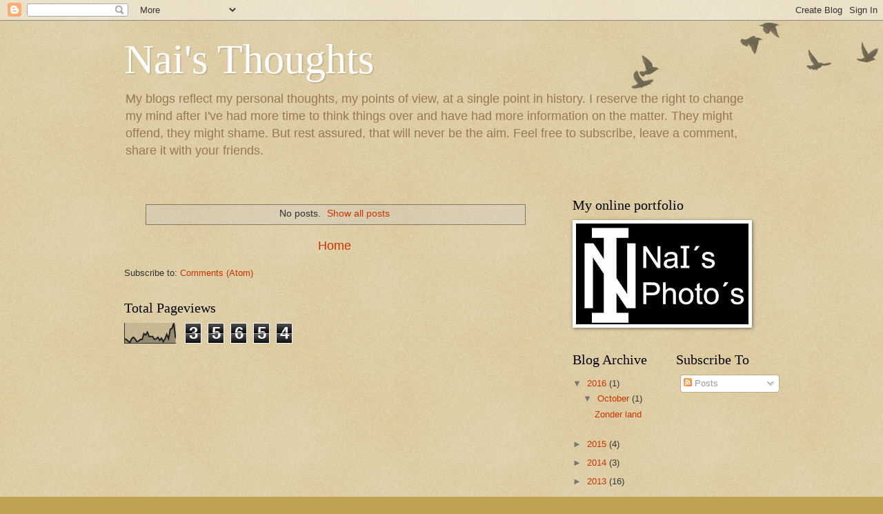

--- FILE ---
content_type: text/html; charset=UTF-8
request_url: http://myblog.inesia.net/b/stats?style=BLACK_TRANSPARENT&timeRange=ALL_TIME&token=APq4FmAZonbOXZDwHEsuC28gW2lAEiHppLIsT8Ng6M9vCdF0kX9a9m1__HOuK0ujbnnQ7tNJnVlUVW1fuZTF-XQIlPbFNrdO_g
body_size: 250
content:
{"total":35654,"sparklineOptions":{"backgroundColor":{"fillOpacity":0.1,"fill":"#000000"},"series":[{"areaOpacity":0.3,"color":"#202020"}]},"sparklineData":[[0,20],[1,17],[2,10],[3,3],[4,20],[5,27],[6,20],[7,7],[8,10],[9,17],[10,17],[11,43],[12,37],[13,50],[14,30],[15,30],[16,30],[17,17],[18,20],[19,27],[20,13],[21,23],[22,7],[23,20],[24,40],[25,20],[26,63],[27,67],[28,90],[29,23]],"nextTickMs":1800000}